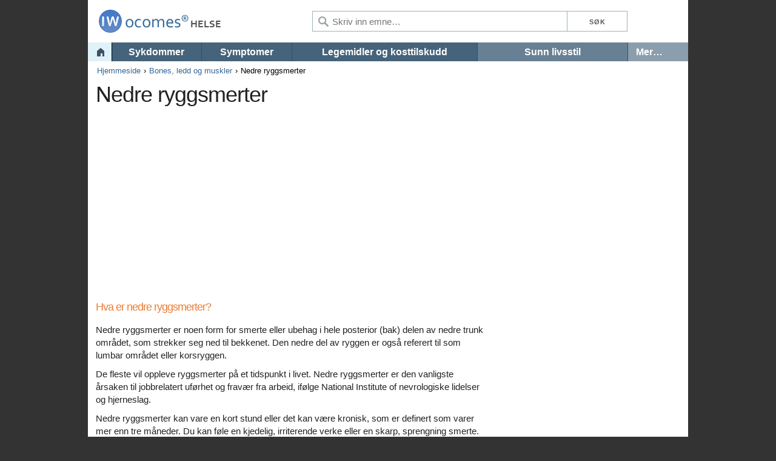

--- FILE ---
content_type: text/html; charset=UTF-8
request_url: https://ocomes.obolen.com/artikkel/nedre-ryggsmerter
body_size: 4837
content:
<!DOCTYPE html>
<html lang="no" xml:lang="no">
<head>
	<!-- a_id[11316], rr[2018-01-06] -->
	<meta charset="utf-8">
	<title>Nedre ryggsmerter - Symptomer, årsaker, behandlinger &ndash; Ocomes</title>
	<meta name="description" content="Nedre ryggsmerter informasjon, inkludert symptomer, diagnose, behandling, årsaker og råd fra medisinske spesialister.">
	<meta name="viewport" content="width=device-width, initial-scale=1">
	<meta name="google" content="notranslate" />
	<link rel="stylesheet" href="/s/skeleton.css">
	<link rel="stylesheet" href="/s/style.css">
	<link rel="stylesheet" href="/s/custom.2.css">
	<link rel="stylesheet" href="/s/a-bttmed.css">
	<link rel="canonical" href="https://ocomes.obolen.com/artikkel/nedre-ryggsmerter">
	<!--[if lte IE 8]><script src="s/respond.js"></script><![endif]-->
	<script src="/s/responsive-nav.min.js"></script>
	<script type="text/javascript">
		function show_art(o) {
			var o = document.getElementById('shart_links');
			if(o.style.display == 'block') o.style.display  = 'none'; else o.style.display  = 'block';  
		}
	</script>
	
<script defer src="https://loglesk.io/js/script.js" data-key="s8l3d"></script><script defer data-domain="ocomes.obolen.com" src="https://plausible.mlesk.com/js/script.js"></script>	
</head>
<body>
 
	<div class="container header1 clearfix">
	
		<div class="hcol1"><a href="/"><img src="/s/logo/logo_a_no.png" alt="Ocomes" /></a></div>
		<button id="nav-toggle"></button>
		
		<form action="q.php" id="cses">
		<div class="hcol3">
			<input type="submit" class="btn1" value="Søk" /><input type="submit" class="btn2" value="" />
		</div>
		<div class="hcol2">
			<input type="text" name="q" placeholder="Skriv inn emne&#8230;" />
		</div>
		</form>

	</div>
	
	<div class="container header2 clearfix">
		
		<div id="nav" class="nav-collapse">
			<ul>
				<li style="width:4%;" class="home"><a href="/">&nbsp;</a></li><li style="width:15%;border-right:1px solid #384e5f;"><a href="/sykdommer">Sykdommer</a></li><li style="width:15%;border-right:1px solid #384e5f;"><a href="/symptomer">Symptomer</a></li><li style="width:31%;border-right:1px solid #384e5f;"><a href="/narkotika">Legemidler og kosttilskudd</a></li><li style="width:25%;border-right:1px solid #384e5f;"><a href="/emne/sunn-livsstil" class="sst3">Sunn livsstil</a></li>				<li class="last" style="width:10%"><a href="#" id="more" class="sst4">Mer&#8230;</a>
					<div class="drop">
					  <ul>
					  <li><a href="/hvordan-hjertet-ditt-pavirker-din-seksualitet/nettstedskart">Alle artikler om hvordan hjertet ditt påvirker din seksualitet</a></li><li><a href="/hvor-ditt-hjerte-pavirker-din-seksualitet/den-erektil-dysfunksjon-guide">Alle artikler om depresjon og erektil dysfunksjon</a></li><li><a href="/emne/erektil-dysfunksjon/site-map">Alle artikler om erektil dysfunksjon</a></li><li><a href="/relasjoner-og-ed/nettstedskart">Alle artikler om relasjoner og erektil dysfunksjon</a></li><li><a href="/relasjoner-og-ed/den-erektil-dysfunksjon-guide">Alle artikler om diabetes og erektil dysfunksjon</a></li><li><a href="/emne/seksuelt-overforbare-sykdommer-kjonnssykdommer/site-map">Alle artikler om seksuelt overførbare sykdommer (SOS)</a></li><li><a href="/kategori/seksuell-helse/site-map">Alle artikler om seksuell helse</a></li><li><a href="/kategori/diabetes-og-det-endokrine-system/site-map">Alle artikler om diabetes og det endokrine systemet</a></li><li><a href="/kategori/mannlige-reproduktive-system/site-map">Alle artikler om mannlige reproduksjonssystemet</a></li><li><a href="/emne/alzheimers/site-map">Alle artikler om Alzheimers sykdom</a></li>					  </ul>
					</div>
				</li>

			</ul>
		</div>
	</div>

	
<script>
	var navigation = responsiveNav("#nav", {
		customToggle: "#nav-toggle"
	});
</script>

<div class="container divider"></div>

<div class="container">
	<div id="breadcrumbs" class="clearfix">
		<ul><li><a href="/">Hjemmeside</a></li><li><a href="/kategori/bones-ledd-og-muskler">Bones, ledd og muskler</a></li><li>Nedre ryggsmerter</li></ul>
	</div>
</div>


<div class="container">
	<div id="title" class="clearfix">
	<h1>Nedre ryggsmerter</h1>	</div>
</div>

<div class="container" style="background:#fff;padding-bottom:15px;"><div id="ad_728x90" style=""><script async src="//pagead2.googlesyndication.com/pagead/js/adsbygoogle.js"></script>
<!-- aa RES image -->
<ins class="adsbygoogle" style="display:block" data-ad-client="ca-pub-6147165475622978" data-ad-slot="1972830338" data-ad-format="auto"></ins>
<script>(adsbygoogle = window.adsbygoogle || []).push({});</script></div></div>
<div class="container content" style="">

	<div class="row">
		<div id="leftCol" class="eight columns">
			<div id="article" style="padding:1rem 1.3rem;">
<!-- Start of Left Side -->


			<div class="leftCol item"><div class="article"><div class="expanded clrfix"><h2> Hva er nedre ryggsmerter? </h2><p> Nedre ryggsmerter er noen form for smerte eller ubehag i hele posterior (bak) delen av nedre trunk området, som strekker seg ned til bekkenet. Den nedre del av ryggen er også referert til som lumbar området eller korsryggen. </p><p> De fleste vil oppleve ryggsmerter på et tidspunkt i livet. Nedre ryggsmerter er den vanligste årsaken til jobbrelatert uførhet og fravær fra arbeid, ifølge National Institute of nevrologiske lidelser og hjerneslag. </p><p> Nedre ryggsmerter kan vare en kort stund eller det kan være kronisk, som er definert som varer mer enn tre måneder. Du kan føle en kjedelig, irriterende verke eller en skarp, sprengning smerte. Noen smerter kan være så ekstreme som å få deg til å ligge i sengen i stand til å bevege seg. Akutte smerter i korsryggen ofte løser med grunnleggende egenomsorg tiltak innen noen få uker, men det kan bli kronisk og føre til mer alvorlige problemer over tid. </p><p> I tillegg til korsryggen, det er mange nerver, muskler, sener og leddbånd i korsryggen. Hvilken som helst av disse strukturene kan bli irritert eller betent som reaksjon på en rekke forskjellige faktorer, så som trauma, muskelspenninger, leddgikt, og benkreft. </p><p> Nedre ryggsmerter oppstår med andre symptomer, som for eksempel tap av blære eller tarm kontroll og nummenhet i ekstremitetene (armer eller ben), er en alvorlig sykdom og bør evalueres så snart som mulig, eller i et nødstilfelle medisinsk setting. I tillegg, hvis smertene er ekstrem, vedvarende, eller fører deg bekymring, ta kontakt med en medisinsk faglig. </p></div><div class="section"> <a href="/artikkel/nedre-ryggsmerter/symptomer">SYMPTOMER</a> <h2> Hvilke andre symptomer kan oppstå med smerter i korsryggen? </h2><p> Nedre ryggsmerter kan oppstå med andre symptomer avhengig av underliggende sykdom, lidelse eller sykdom. Ryggsmerter på grunn av infeksjon eller betennelse kan være ledsaget av feber, mens, kan ryggsmerter på grunn av fibromyalgi inkluderer symptomer som søvnløshet og tretthet. Utvalget av symptomene som kan oppstå med smerter i korsryggen inkluderer:... <a href="/artikkel/nedre-ryggsmerter/symptomer">Les mer om Nedre ryggsmerter symptomer</a> </p></div><div class="section last"> <a href="/artikkel/nedre-ryggsmerter/arsaker">ÅRSAKER</a> <h2> Hva er årsaken til smerter i korsryggen? </h2><p> Den nedre del av ryggen består av lumbalcolumna (benete strukturer kalt virvler rundt nervene i ryggmargen). Mellom ryggvirvlene er svampete sekker av brusk som kalles disker som fungerer som en pute og gir en rekke bevegelser til baksiden. Muskler, sener og leddbånd gi ekstra støtte. Enhver av disse strukturene i ryggen kan bli irritert eller betent som reaksjon på en variasjon av mild til alvorlig sykdom.... <a href="/artikkel/nedre-ryggsmerter/arsaker">Les mer om i korsryggen årsaker</a> </p></div><div class="navBorder wun"><div class="dbBorder"><div class="clrfix"><div class="contentNav"><h4> Kategori: <a href="/kategori/bones-ledd-og-muskler">Bones, ledd og muskler</a>, <a href="/emne/ryggsmerter">Ryggsmerter</a>, <a href="/emne/fibromyalgi">Fibromyalgi</a>, <a href="/emne/livmorhalskreft">livmorhalskreft</a>, <a href="/emne/diabetisk-nevropati">diabetisk nevropati</a>, <a href="/emne/prostatakreft">Prostatakreft</a> </h4></div><div class="upNext"> <b>Neste <i> ››</i></b> <a href="/artikkel/nedre-ryggsmerter/symptomer">Symptomer</a> </div></div></div></div></div><div class="mod promoMod clrfix style8"><h3> Flere artikler </h3><div class="mod-bd numCols2"><ul><li> <a href="#a/42061">Hjelp for kols og depresjon</a> </li><li> <a href="/farene-ved-svart-hoye-triglyserider/tegn-pa-svart-hoye-triglyserider">Tegn på svært høye triglyserider</a> </li></ul><ul class="curCol2 last"><li> <a href="/enkle-mater-a-erobre-leddgikt-smerte/kan-vaeret-virkelig-forverre-leddgikt">Kan vær forverre knesmerter?</a> </li><li class="last"> <a href="/redusere-allergener-i-hjemmet/hva-bor-du-unnga-med-sensitiv-hud">Fiender av sensitiv hud</a> </li></ul></div></div><div class="moreInfo clrfix"><h3> Mer informasjon om bein, ledd og muskler </h3><div class="moreCont"><ul class="clrfix"><li> <a href="/kategori/bones-ledd-og-muskler">Bones, ledd og muskler oversikt</a> </li><li> <a href="/emne/osteoporose">Osteoporose</a> </li><li> <a href="/kategori/bones-ledd-og-muskler/artrose">Artrose</a> </li><li> <a href="/emne/revmatoid-artritt">RA</a> </li><li> <a href="/emne/ryggsmerter">Ryggsmerter</a> </li><li class="last"> <a href="/kategori/bones-ledd-og-muskler/site-map">Vis alle artikler ››</a> </li></ul></div><div class="bottomlinks clrfix"> <a href="/overvinne-leddgikt-smerte/alternative-naermet-til-felles-smertelindring">Alternative tilnærminger til felles smertelindring ›</a> </div></div></div>
<!-- End of Left Side -->
			</div>
		</div>
		<div id="rightCol" class="four columns">
		
			<div id="ad_300x250" style=""><script async src="//pagead2.googlesyndication.com/pagead/js/adsbygoogle.js"></script>
<!-- aa RES text -->
<ins class="adsbygoogle" style="display:block" data-ad-client="ca-pub-6147165475622978" data-ad-slot="9182966827" data-ad-format="rectangle"></ins>
<script>(adsbygoogle = window.adsbygoogle || []).push({});</script></div>		
			<div class="rightCol" style="padding:1rem 1rem;">
			

			
<!-- Start of Right Side -->
			<div class="mod cNav"><h3> <a href="/kategori/bones-ledd-og-muskler">Bones, ledd og muskler</a> </h3><div class="mod-bd"><ul class="toplinks"><li class="tfMoreInfo"> <a href="/kategori/bones-ledd-og-muskler/site-map">Alle artikler om bein, ledd og muskler »</a> <ul><li class="selected"> <a href="/artikkel/nedre-ryggsmerter">Innledning</a> </li><li> <a href="/artikkel/nedre-ryggsmerter/symptomer">Symptomer</a> </li><li class="last"> <a href="/artikkel/nedre-ryggsmerter/arsaker">Årsaker</a> </li></ul></li></ul></div></div><div class="mod cNav metaNav"><h3> Lignende emner </h3><div class="mod-bd"><ul class="toplinks"><li class="tfMoreInfo"> Relaterte deler: <a href="/emne/osteoporose">Osteoporose,</a> <a href="/kategori/bones-ledd-og-muskler/artrose">Artrose,</a> <a href="/emne/revmatoid-artritt">RA,</a> <a href="/emne/ryggsmerter">Ryggsmerter</a> </li><li class="relatedTopics"> Beslektede emner: <a href="/artikkel/kronisk-smerte-lindring-min-historie">Kronisk smerte lindring: en inspirerende historie,</a> <a href="/artikkel/carpal-tunnel-syndrom">carpal tunnel syndrom,</a> <a href="/kategori/bones-ledd-og-muskler/hva-er-sklerodermi">sklerodermi</a> <a href="#">Bone kreft</a> </li></ul></div></div><div class="mod listMod"><h3> Relaterte emner </h3><div class="mod-bd"><ul><li> <a href="/kategori/nyrer-og-urinveier/cystitis">Blærekatarr</a> </li><li class="last"> <a href="/artikkel/ryggsmerter">Ryggsmerter</a> </li></ul></div></div><br /><div class="mod promoMod clrfix style1"><h3> Mest populær </h3><div class="mod-bd"><ul><li> <a href="#a/652">Min fibromyalgi historie: de trodde jeg var nøtter</a> </li><li> <a href="/livsstil-tips-a-sla-osteoporose/den-mannlige-ansikt-osteoporose">Den mannlige ansikt osteoporose</a> </li><li class="last"> <a href="/artikkel/er-det-tid-for-en-ny-felles">Er det tid for felles utskifting?</a> </li></ul></div></div>
<!-- End of Right Side -->
			</div>	
			
		</div>
    </div>

		
</div>


<div class="container">
	<div id="footer">
		<div class="disclaimer">Innholdet på nettstedet er kun til informasjonsformål. Ingen av informasjonen som finnes på dette nettstedet bør ikke anses som en erstatning for profesjonell medisinsk rådgivning, diagnose eller behandling. Du bør rådføre deg med legen din før du gjør noen beslutninger om behandling eller livsstil.</div>
		<div class="cookieinfo">Dette området bruker informasjonskapsler. Hvis du vil fortsette uten å endre innstillingene godtar du bruken av informasjonskapsler.</div>
		<ul><li><a href="/about">Om oss</a></li><li><a href="#tos">Vilkår for bruk</a></li><li><a href="/privacy-policy">Personvern</a></li><li><a href="mailto:info@ocomes.obolen.com">Kontakt oss</a></li><li><a href="/sitemap">Nettstedoversikt</a></li></ul>
		<div>Copyright © 2026 Ocomes Press Ltd. Med enerett <a href="#rss" class="subscribe">Abonner</a></div>
	</div>
</div>

<script type="text/javascript">
function getCookie(b){b=(new RegExp("(?:^"+b+"|;s*"+b+")=(.*?)(?:;|$)","g")).exec(document.cookie);return null===b?0:b[1]}
(function(g){a=document.createElement("script");m=document.getElementsByTagName("script")[0];a.async=1;a.src=g;m.parentNode.insertBefore(a,m);
})("https://www.caqe.com/stat/v.js?ut="+getCookie("ut")+"&l="+escape(window.location.href)+"&r="+escape(document.referrer));
</script>

</body>
</html>


--- FILE ---
content_type: text/html; charset=utf-8
request_url: https://www.google.com/recaptcha/api2/aframe
body_size: 268
content:
<!DOCTYPE HTML><html><head><meta http-equiv="content-type" content="text/html; charset=UTF-8"></head><body><script nonce="vmk53iYE77Stk51_ZA8LEA">/** Anti-fraud and anti-abuse applications only. See google.com/recaptcha */ try{var clients={'sodar':'https://pagead2.googlesyndication.com/pagead/sodar?'};window.addEventListener("message",function(a){try{if(a.source===window.parent){var b=JSON.parse(a.data);var c=clients[b['id']];if(c){var d=document.createElement('img');d.src=c+b['params']+'&rc='+(localStorage.getItem("rc::a")?sessionStorage.getItem("rc::b"):"");window.document.body.appendChild(d);sessionStorage.setItem("rc::e",parseInt(sessionStorage.getItem("rc::e")||0)+1);localStorage.setItem("rc::h",'1768958091474');}}}catch(b){}});window.parent.postMessage("_grecaptcha_ready", "*");}catch(b){}</script></body></html>

--- FILE ---
content_type: text/css
request_url: https://ocomes.obolen.com/s/a-bttmed.css
body_size: 6200
content:

.clrfix{zoom:1;}
.clrfix:after{content:".";display:block;height:0;width:0;line-height:0;font-size:0;clear:both;visibility:hidden;}
.clr{clear:both;font-size:0;line-height:0;height:0;position:relative;}


/* Removes the border on the last element */
.last{border:none !important;}

/* General Page Settings */
.rightCol h3{font-size:14px;}
ol{margin-left:20px;#margin-left:30px;}
ol li{list-style-type:decimal;}

li{list-style:none;}

#rightCol li{list-style:none;}
#rightCol ul{margin:5px 5px;}
#rightCol h3{margin:0;}


/* Grid Settings */

.rightCol .mod{/*margin-left:4px*/}
.lrtc .col1{width:287px;float:left;margin-right:20px;}
.lrtc .col2{width:287px;float:left;}



a{text-decoration:none;cursor:pointer;color:/*#005599*/#336699;}
/*ul{line-height:21px}*/
.c_b{clear:both !important; padding:0px !important; margin:0px !important; height:0px !important; border:0px !important; float:none !important; overflow:hidden !important}

.content2{font-family:Verdana;font-size:13px;color:#111;line-height:18px;margin:0 0 35px 0}
.content2 table td, .content2 table th{border:1px solid #bbb;padding:0 6px}
h3, h2{color:#ED7F37}

.top-nav{color:#fff;background-color:#403F3F;text-align:left;width:890px;padding:0 0 1px 0;margin:0 20px}
.top-nav a{font:bold 11px Arial;color:#fff;text-decoration:none;border:none;padding:0 12px}
.top-nav .catsd{font-family:Arial;font-size:11px;color:#999;padding:0 10px 0 17px}

.frame-message{border-color:#C3C3C3;border-style:solid;border-width:1px;background-color:#F6F6F6;font:normal 12px Verdana;padding:10px;}
.frame-message ul{margin-left: 0pt; padding-left: 14px;}
.frame-message li{padding:2px 0px 3px 0px;margin-top: 0.3em;}
.frame-message li a{color:#004276;}
.aricles{list-style-type:none;padding:0;font-family:Verdana,Arial,Helvetica,sans-serif;}
.aricles li{border-bottom:1px solid #bbb;padding:8px 0}
.aricles a{font-size:16px;font-family:Time New Romans}
.aricles div{font-size:12px;padding-top:4px}
.aricles small{color:#777;font-family:arial,verdana,sans-serif;font-size:10px}

#c1{/*padding-right:21px;*/padding-top:5px;vertical-align:top;/*overflow:hidden;*/}
#c2{padding-top:30px;width:250px;vertical-align:top;}

/* Page Header */
.topic_Header{background:#fff;position:relative;padding:5px 0 0;}
.topic_Header:after{content:".";display:block;height:0;width:0;line-height:0;font-size:0;clear:both;visibility:hidden;}
.topic_Header h1{float:left;margin:0;font-weight:normal;font-size:29px;padding:8px 0 10px 0;line-height:35px;white-space:nowrap;}
.topic_Header h1 a{color:#1d4d5c;}
.topic_Header h1 a:hover{text-decoration:none;}

/* Main Content Container */
.cont{width:100%;}
.mainContent{background-color:#fff;}
.dir .mainContent{margin-top:-1px;position:relative;z-index:1;border-top:1px solid #808170;}

.frame-interest{border-color:#BAD2EC;border-style:solid;border-width:1px;background-color:#FCFCFC;font:normal 12px Verdana;padding:10px;margin-top:10px;}
.frame-author{border-color:#D9D8DE;border-style:solid;border-width:1px;background-color:#E6EAED;font:normal 12px Verdana;color:#546670;width:100%;margin:24px 0 10px;}.frame-author td{padding:10px;}

.categories-bg{background:url(categories_bg.jpg) repeat;color:#191919;font:bold 14px Arial;height:30px;padding:7px 0 0 10px;}
span.mainNav-static a{color:#004276;}
span.mainNav-static ul{margin:0;padding:0;list-style:none;background-color:#F0F4F7;margin-bottom:22px;}
span.mainNav-static ul li{position:relative;border:1px solid #ced5db;border-top:0;padding:4px 8px;}
.nav{font: bold 12px Arial;color:#004276;font-weight:bold;text-decoration:inherit;padding:5 5 5 10;margin:0;}
.expert-author{background-color:#F0F4F7;color:#000;font:11px Arial;border:1px solid #ced5db;border-top:0;width:100%;}
.small-title{font:14px Time New Romans;color:#222;line-height:23px;}

.top-border{width:100%;background-color:#79b1e8;height:5px;}
.topNav{margin-left:40px}
.topNav td{padding:0 10px;font:normal 10px Arial;color:#fff;background:#3073b6;height:23px;text-align:center;border:1px solid #fff;border-width:0 1px}
.topNav td a{color:#fff;background:#3073b6;text-align:center;}



.cc_title{font-family:arial,helvetica,clean,sans-serif;font-size:24px;color:#0F75BC;font-weight:bold;margin:20px 0;padding-bottom:6px;}
.sitemap_bl{width:560px;padding:0 30px 0 0}
.living .ttli{font:bold 19px arial,Georgia,Tahoma,serif;color:#2175BC;display:block;}
.living .tpr{font-family:Verdana,Arial,Helvetica,sans-serif;font-size:12.8px;margin:10px 0}
.living .fto{font-family:Verdana,Arial,Helvetica,sans-serif;font-size:12.8px;background:#FFFFEF;border:1px solid #F9F7ED;border-width:1px 0;padding:5px;margin:11px 0}
.living .ttli{}

.cat-type a{font:bold 14px Arial;color:#004276;}
.cat-type a.sel{background:#275F95;padding:2px 5px;color:#fff}

.left_topics{width:170px;font-family:arial,helvetica,clean,sans-serif;}
.left_topics a{display:block;font-size:12px;padding:4px;border:1px solid #ddd;border-width:0 0 1px 0;color:#111;border-left:4px solid #fff}
.left_topics a:hover{background:#FFF9ED;color:#2669B2;border-left:4px solid #F9E1C1}
.left_topics .sel{display:block;font-size:12px;padding:4px;border:1px solid #ddd;border-width:0 0 1px 0;color:#111;background:#FCE6BA;border-left:4px solid #E3801F}

/* Promo Module */
.promoMod4{border:solid 1px #ed7f37;}
.promoMod4 ul{font:13px arial,sans-serif;padding-top:5px;padding:0 0 3px 0;margin:20px 0 0 40px;width:270px;float:left;clear:none;}
.promoMod4 ul li{padding:6px 0;color:#A5A5A5;}

.sympt_tbl4{border-top:1px dotted #aaa;padding:15px 0;font-family:arial,sans-serif;font-size:13px;}
.sympt_tbl4 div{float:left;width:300px;padding-right:10px;}
.sympt_tbl4 p, .sympt_tbl4 ul{margin:10px 0;line-height:24px}
.sympt_tbl4 h4{font-size:15px;font-weight:bold;}
.sympt_tbl4 .rightt4{border-left:1px dotted #aaa;padding-left:30px;}

/* -  - - -  - - - - - - - - - - - - - - - - - - - - - - - - - - - - - - - - - - - - - - - - - -*/

.brk{background:#ECECEC;font-weight:bold;font-size:14px;margin-bottom:9px;}
.brk .brkr{display:inline-block;background:#E1191E;padding:4px 27px;margin-right:20px;color:#fff;}
.border{border:1px solid #000}

/****** START MODULES ******/
/* Right Rail Module Containers */
.mod{margin-bottom:20px;clear:both;}
.mod .mod-bd{border-left:1px solid #D9DAD2;border-right:1px solid #D9DAD2;background:#fff;}
.lrtc .mod .mod-bd{border:none;}
.rightCol .mod.listMod .mod-bd p{padding:5px 10px 0 10px;}

/* Last second decision to make all right rail module not have rounded corners */
.rightCol .mod{border:1px solid #999;/*margin-right:4px;*/margin-bottom:16px;background:#fff;}
.rightCol .mod .mod-bd{padding:0 0 6px 0;border-left:none;border-right:none;}
.rightCol .mod .mod-ft-cap{display:none;}

/* Static Lead Module */
.sl{position:relative;top:0;left:0;width:603px;height:274px;margin:10px 0 25px 0;}
.sl .underlay{filter:alpha(opacity=85);opacity:0.85;background-color:#fff;width:400px;height:245px;position:absolute;top:10px;right:10px;z-index:0;border:1px solid #EBEBE6;}
.sl .slc{width:365px;height:230px;position:absolute;top:20px;right:28px;z-index:1;padding-top:5px;overflow:hidden;}
.sl .slc h2 a{font-size:24px;line-height:24px;font-weight:normal;color:#ed7f37;}
.sl .slc p{margin:5px 0 15px 0;line-height:18px;font-size:13px;}
.sl .slc a{font-size:13px;}
.sl .slc h3{font-size:13px;font-weight:bold;color:#666;border-bottom:1px dotted #9C9D97;padding-bottom:2px;margin:5px 0;}
.sl .slc ul li{padding:4px 0;}
.smDesc{margin:10px 0 25px 0;}

/* Chapter Nav Module - right rail */
.cNav.mod{border-color:#999;}
.cNav h3, .listMod h3, .promoMod h3{color:#191919;font:bold 1.4rem Arial;height:27px;padding:8px 10px 0 10px;background:#eee url('[data-uri]') repeat-x;/*categories_bg.png*/}
.cNav h3 a, .listMod h3 a, .promoMod h3 a{color:#191919;font:bold 14px Arial;}
.cNav a{/*font-size:12px;*/}
.cNav ul.toplinks{padding:0 0;}
.cNav ul.toplinks li{padding:6px 0;margin:0 10px;font-weight:bold;}
.cNav ul.toplinks li a{ font-weight:bold;color:#1a4856;text-decoration:none;}


/* Style Guide "hyperlink" styles for outer nav items that can have multiple inline links */
.cNav.metaNav ul.toplinks li.tfMoreInfo a, .cNav.metaNav ul.toplinks li.relatedTopics a{ font-weight:normal;}
.cNav ul.toplinks ul li.selected{ position:relative;right:-10px; width:100%;padding:0;}
.cNav ul.toplinks ul li a{ font-weight:normal; }
.cNav ul.toplinks ul li.selected a{ color:#333;left:-26px;text-indent:26px;font-weight:bold;text-decoration:none;display:block;padding:2px 0 3px 2px;position:relative;background:#E9F0F8;border-left:3px solid #3073B6 }
.hebrew .cNav ul.toplinks ul li.selected a{left:5px;border-left:0;border-right:3px solid #3073B6}

.cNav .mod-bd{ position:relative;}
.rightCol .cNav{/*_width:325px;*/}

/* More Info Module */
.moreInfo{border:1px solid #bbb;background:#F7F7F5;font-size:1.4rem;padding:8px 13px;margin-bottom:15px}
.moreInfo h3{color:#111;font-size:1.8rem;/*font-weight:bold;*/padding:3px 0 0;margin:0;}
.moreInfo div.moreCont{padding:3px 12px 6px 0;float:left;clear:both;}
.moreInfo div.moreCont ul{margin:0;}/*!!!!!!!!!!!!!!!!!!!!!!!!!!!!!!!!!!!!!!!!!!!!!!!!!!!!!!!!!!!!!!!!!!!!!!!!!!!!!!!!!!!!!!!!!!!!!!!!!!!!!!!!!!!!!!!!!!!!!!!*/
.moreInfo .moreCont ul li{padding:7px 14px 0 0;margin:0;float:left;}
.moreInfo .moreCont ul li a{border-right:1px solid #DADADA;padding:0 14px 0 0;white-space:nowrap;display:block;}
.moreInfo .moreCont ul li.last a{border:0;}
.moreInfo .bottomlinks{border-top:1px solid #aaa;clear:both;padding-top:8px}
.moreInfo ul li.lastselected a{border:0}

.tbContent{/*border:1px solid #bbb;*/background:#F7F7F5;font:normal 12px Verdana;padding:8px 13px;margin:17px 0;line-height:20px}
.tbContent div{float:left;padding-right:10px;margin-right:10px;border-right:1px solid #ccc;}

/* More Info Module in Left Rail Two Column Container */
.lrtc .moreInfo{margin:0 0 20px 0;}
.lrtc .moreInfo h3{color:#111;font-size:13px;line-height:16px;padding:0;background:none;float:none;}
.lrtc .moreInfo div.moreCont{padding:0;border:none;width:auto;}
.lrtc .moreInfo ul{padding:5px 0 0 0;border:none;background:none;}
.lrtc .moreInfo ul li{margin:0;float:none;padding:4px 0;font-size:12px;border-bottom:1px dotted #999;border-right:none;}
.lrtc .moreInfo ul li a{border-right:none;}

/* List Module */
/*
.listMod ul{margin:0 10px;padding-top:5px;}
.listMod ul li{padding:6px 0;border-bottom:1px solid #ddd;color:#A5A5A5;}
*/
/* Article Module */
.article{margin:0 0 12px 0;}
.cont .article h1{padding-top:2px;margin-bottom:4px;}
.article h1, .article h2, .article h3{color:#eb7d35;font-weight:normal;line-height:30px;}
.article h1 a, .article h2 a, .article h3 a{color:#ed7f37;font-weight:normal;line-height:28px;}
.article h1 a:hover, .article h2 a:hover, .article h3 a:hover{text-decoration:underline;}
.article h1{padding:10px 0 10px 0;font-size:28px;clear: both;}
.article h2{padding-bottom:5px;font-size:18px;clear: right;}
.article h3{padding-bottom:10px;font-size:18px;}
.article h4{padding-bottom:10px;font-size:14px;line-height:24px}
.article p{/*padding-bottom:13px;*/line-height:21px;}
.article img{float:left;margin:10px 16px 13px 0;clear: both;}
.article ul{margin-left:10px;padding-left:15px;padding-bottom:10px;}
.article ul li{list-style-type:disc;}
.article ul li.selected a{color:#111;font-weight:bold;}
.article ol{margin-left:20px;padding-bottom:10px;}
.article li{line-height:21px;}
.article #container{width:auto;}
.article .section{margin:10px 0;}
.article .section p{ background:#F2F2F2;padding:10px;}
.article .expanded{ border-bottom:1px dotted #ABABAB}
.article .meta_title{font-weight:bold;margin-bottom:4px}
.article .meta_data_block{border:2px solid #EEE;padding:10px 20px;margin:10px 0 20px 0;clear:both;}
.article a.learnMore{clear: both;float: right;font-weight: bold; margin: 10px 0;}
.article .promoMod {/*width:300px;*/float:right;margin:0 0 10px 10px}
.article .promoMod .mod-bd {padding:8px;line-height:1.4em;}
.article .promoMod h3 {height:auto;padding:0 0 0 8px !important;color:#111}



/* More Info Template Article Headers */
.MI .article h2, .MI .article h3{color:#960001;}

/* Article Summary Module */
.article_footer{margin-bottom:25px;line-height:18px;}
.article_footer h3{font-weight:normal;line-height:16px;}
.article_footer .article_footerImage{float:left;margin:0 10px 10px 0;}
.article_footer .cont{display:inline;}
.article_footer .cont p{padding-top:5px;}
.article_footer .cont p a{font-size:12px;}

/* List Box Module (article enhancement) */
.listbox{background-color:#F7F7F5;/*border:1px solid #ed7f37;*/margin-bottom:12px;padding:5px 20px 6px;float:left;width:560px}
.listbox h3{color:#111;font-size:18px;padding:0;}
.listbox p{padding:0;}
.listbox ul{padding:0;float:left;width:248px;margin:2px 10px 0 0;}
.listbox ul li{list-style-type:none;padding:0 0 8px 0;}

/* Article Table of Contents Module */
.toc{ margin:0 0 10px 0;}
.toc h4{ background-color:#999;color:white !important;float:left;font-size:12px;font-weight:600;padding:4px 12px;}
.toc .toc-content{ border:1px solid #999;clear:left;margin:0;padding:0 12px 10px 12px;}
.toc ul{clear:left;margin:0;overflow:hidden;padding:0;}
.toc li{ float:left;list-style-type:none !important;margin:0;padding:10px 14px 0 0;}
.toc li a{ border-right:1px solid #ccc;padding-right:14px;}
.toc li.last a{ border-right:0;}

/* Grid Module */
.article table{margin-bottom:20px;border:1px solid #ccc;border-collapse:collapse;font-size:13px;line-height:16px;}
.article table tr{vertical-align:baseline;}
.article table tr td{padding:16px 12px;border-bottom:1px solid #ccc;}
.article table tr.top{vertical-align:middle;line-height:18px;font-size:14px;color:#666;font-weight:bold;background-color:#eee;}
.article table tr.top td{border-right:1px dotted #aaa;padding:7px 35px 7px 12px;}
.article table tr.top td span{font-size:11px;font-weight:normal;}
.article table tr td.label{color:#ed7f37;font-weight:bold;}

/* Thumb Nail Module */
.thumbMod{margin:25px 0;position:static;z-index:4;zoom:100%}
.thumbMod h3{color:#111;font-weight:bold;font-size:1.8rem;}
/*.thumbMod ul{z-index:-1;}*/
.thumbMod ul li{margin:5px 40px 5px 0;float:left;width:80px;}
.thumbMod img{display:block;border:1px solid #DFD9CE;margin-bottom:5px;}
.col2 .thumbMod ul li{margin:5px 18px 5px 0;}
.rightCol .thumbMod{margin:25px 0 25px 15px;}
.rightCol .thumbMod ul li{margin:5px 25px 5px 0;}


/* Secondary Featured Topic Module */
.proTopic{border-top:3px solid #79B1E8;margin-bottom:20px;min-height:222px;}
.proTopic h3{margin-bottom:10px;color:#111;font-size:15px;font-weight:bold;padding:6px 0 7px 5px;border-bottom:1px dotted #999;}
.proTopic h4{color:#111;font-weight:normal;font-size:20px;line-height:22px;margin-bottom:8px;}
.proTopic .featImgLink{float:left;}
.proTopic .featImgLink:hover{text-decoration:none;}
.proTopic img{float:left;margin:0 10px 10px 8px;}
.proTopic ul{margin-bottom:16px;}
.proTopic ul li{margin-bottom:6px;line-height:14px;list-style-type:disc;margin-left:20px;}
.proTopic p{line-height:18px;margin-bottom:10px;width:100%;}
.proTopic p a{font-size:12px;}
.proTopic .modFooter{display:none;float:left;width:97%;font-size:12px;background:#F2F4E7;padding:7px 0 4px 6px;border-bottom:1px dotted #999;color:#424242;font-weight:bold;}
.proTopic .modFooter a{font-weight:normal;}
.proTopicMain{min-height:0;}
.proTopicMain ul{width:290px;float:left;}
.proTopicMain ul.last{margin-left:20px;}
.proTopicMain p{clear:left;}


/* Gateway Module */
.gate{margin-bottom:20px;padding:7px 16px;border:1px solid #dbdcd7;border-top:4px solid #79B1E8;}
.gate h3{padding:6px 0 10px 0;color:#111;font-size:15px;}
.gate .gate-bd{padding:0;}
.gate ul{float:left;padding:0 20px;}
.gate .gSections ul{width:116px;}
.gate .gSections ul li{padding-bottom:2px;}
.gate .gSections ul li a{font-size:12px;font-weight:bold;}
.gate .gLists{width:560px;margin:0 auto;overflow:auto}
.gate .gLists ul{width:115px;border-right:1px solid #CCC7C4;margin:10px 0 0 0;padding:0 10px;}
.gate .gLists ul li{margin-bottom:8px;}
.gate .gLists ul li a{font-size:12px;line-height:12px;}
.gate .numCols2 .gSections ul{width:48%;padding:0 11px 0 10px;}
.gate .numCols2 .gSections ul.last{width:44%;padding:0 10px;}
.gate .numCols2 .gLists ul{width:48%;border-right:1px solid #CCC7C4;margin:10px 0 0 0;padding:0 10px;}
.gate .numCols2 .gLists ul.last{width:44%;}
.gate .numCols3 .gSections ul{width:162px;padding:0 11px;}
.gate .numCols3 .gLists ul{width:30%;border-right:1px solid #CCC7C4;margin:10px 0 0 0;padding:0 10px;}
.gate .numCols3 .gLists ul.last{width:25%;}

/* Individual Header Styles */
.index{padding:15px 0;}
.index h3{padding:10px 0 8px 0;border-bottom:1px dotted #999;color:#111;border-top:4px solid #79B1E8;}
.index h3 a{font-weight:bold;color:#F88532;}
.index ul{float:left;margin:10px 5px 0 0;width:290px;}
.index ul li{line-height:21px;margin-bottom:5px;padding-left:8px;}

/* Footer Carousel */
#footer_c_wrapper{clear:both;}
#footer_c{width:957px;position:relative;}

/* For IE 6 */
* html a.next{padding-right:12px;}
a.disabled{background-position:0 -24px;}

.large .article h1, .large #quizForm h1{font-size:36px;line-height:38px}
.large .article h2, .large .article h3, .large .Question .QuestionText{font-size:24px}
.large .article p, .large .footCreds, .large #quizForm p, .large .Question{font-size:18px;line-height:26px}
#ss .header h2 .type{display:none;}

/* Article Content Nav Module */
.contentNav{border:1px solid #bbb;background:#F7F7F5;padding:1px;position:relative;z-index:1;margin-bottom:10px;padding:0 10px 6px 10px}
.contentNav .dbBorder{width:581px;background:#e6e6e5;color:#777;display:inline-block;line-height:14px;padding:4px 9px;position:relative;}
.contentNav h4{color:#666;font-size:1.5rem;font-weight:normal;padding:5px 0 0 0;margin:0;}
.contentNav .title{color:#111;font-size:1.5rem;/*width:586px;*/line-height:14px;padding:0 0 5px 0;margin-top:7px;cursor:pointer;}
.contentNav .title .count{color:#999;}
.contentNav .links{padding:3px 0 0 5px; z-index:1;clear:both;display:none;}
.contentNav .links .item{list-style-type:disc;padding:4px 8px;}
.contentNav .links .item a{display:block;}
.contentNav .links .item:hover{ }
.contentNav .links .item.selected a{color:#111;}
.title{font-weight:bold;color:#004276;/*line-height:20px;*/clear:both;margin:10px 0;}

.upNext{float:right;}

.ih-aeb{margin:0 25px 15px 0;line-height:19px}

/* Promo Module */
.promoMod .mod-bd h4 a{line-height:16px;}
.promoMod ul, .listMod ul{margin:0;padding-top:5px;clear:both}
.promoMod ul li, .listMod ul li{padding:6px 0;border-bottom:1px solid #ddd;color:#A5A5A5;/*font-size:12px;*/}

.rightCol .promoMod .mod-bd, .rightCol .listMod .mod-bd{padding:0 10px}
.rightCol .promoMod .mod-ft{padding:0 14px 5px 14px}
.rightCol .promoMod .mod-img.left{float:left;padding:0 8px 4px 0;}

.promoMod .numCols2 ul{width:48%;float:left;clear:none;}
.promoMod .numCols3 ul{width:33%;float:left;clear:none;}
.promoMod .numCols4 ul{width:24%;float:left;clear:none;}

.promoMod.green{border:1px solid #8DA536;}
.promoMod.green h3{background:#8DA536;border:1px solid #fff;}

.promoMod.style6 .mod-bd h4{padding:11px 11px 0 11px;color:#f28739}
.promoMod.style6 .mod-img.left{float:left;padding:11px}
.promoMod.style6 .mod-blurb{padding:4px 10px 0 10px }
.promoMod.style6 ul li{color:#000;border:none;}
.promoMod.style6 .mod-ft{padding-bottom:4px}

.promoMod.style8 h3{background:#fff;}
.promoMod.style8{border:1px solid #dbdcd7;border-top:4px solid #79B1E8;margin-top:17px}
.promoMod.style8 .mod-bd{border-top:1px solid #ddd;border:none;margin:0 13px}
.promoMod.style8 .mod-bd ul{padding:0 0 3px 0;margin:0;}
.promoMod.style8 .mod-bd li{border:none;padding-right:0px}
.promoMod.style8 .mod-ft ul{border-top:1px solid #ddd;padding-bottom:3px;clear:both;}

.promoMod.style9 h3{background:#fff;color:#8da535;}
.promoMod.style9{border:1px solid #dbdcd7;border-top:4px solid #8da535}
.promoMod.style9 .mod-bd{border-top:1px solid #ddd;margin:0 13px}
.promoMod.style9 .mod-bd ul{padding:0 0 3px 0;margin:0;}
.promoMod.style9 .mod-bd li{border:none;padding-right:3px}
.promoMod.style9 .mod-ft ul{border-top:1px solid #ddd;padding-bottom:3px;clear:both;}

.promoMod.style10 h3{background:#fff;color:#8da535;}
.promoMod.style10{border:1px solid #dbdcd7;border-top:4px solid #8da535}
.promoMod.style10 .mod-bd{border:none}
.promoMod.style10 .mod-bd ul{border-top:1px solid #ddd;padding-bottom:3px;float:left}
.promoMod.style10 .mod-bd li{border:none;width:24%;float:left;padding-right:3px}

/* Multi Promo Module */
.multiPro{clear:both;margin-bottom:20px;}
.multiPro h3.multiProHd{font-size:20px;color:#1d4e5d;font-weight:normal;padding-bottom:15px;}

.multiPro .contRow{border-top:1px dotted #828282;padding:15px 0 25px 0;clear:both;}
.multiPro .cont{width:auto;float:left;}
.multiPro .contRow .cont .mod{float:left;width:290px;}
.multiPro .contRow .cont.last .mod{margin-left:15px;}

.multiPro .promoMod.mod{border:none;}
.multiPro .promoMod .mod-img.left{float:left;margin:0 10px 4px 0;}
.multiPro .promoMod .mod-bd{border:0;}
.multiPro .promoMod p{padding:3px 10px 10px 0;}

.multiPro div.promoMod .numCols2 ul{width:47%;float:left;clear:none;}
.multiPro div.promoMod .numCols3 ul{width:33%;float:left;clear:none;}
.multiPro div.promoMod .numCols4 ul{width:24%;float:left;clear:none;}

.multiPro.styleTwo .contRow{border-top:none;padding:15px 0 25px 0;clear:both;}
.multiPro.styleTwo .contRow .cont .mod{float:left;width:290px;border-right:1px solid #ccc}
.multiPro.styleTwo .contRow .cont.last .mod{margin-left:15px;border-right:1px solid #ccc;}

.multiPro .promoMod.style8{border:1px solid #dbdcd7;border-top:4px solid #523565}
.multiPro .promoMod.style8 .mod-bd{border-top:1px solid #ddd;}
.multiPro .promoMod.style9{border:1px solid #dbdcd7;border-top:4px solid #8da535}
.multiPro .promoMod.style9 .mod-bd{border-top:1px solid #ddd;}
.multiPro .promoMod.style9 .mod-ft li, .multiPro .promoMod.style8 .mod-ft li{padding-left:14px}


/* Browse Conditions Module */
.b_cond{float:left;margin-bottom:30px;}
.b_cond h3{font-size:14px;color:#1D4E5D;margin-bottom:5px;}
.b_cond .bCondCont{border:1px solid #dbe2b6;background:#fafbf5;padding:7px 10px 7px 32px;width:250px;}
.b_cond .bCondCont ul{font-size:13px;}
.b_cond .bCondCont ul li{float:left;}

.midlinks{clear:both;margin:12px 0;padding:0 14px;}
.midlinks li{list-style-type:square;}

/* Directory Filter Module */
.dirFilter ul.dirAtoZ{margin:10px 0 13px 0;padding:0 0 8px 0;border-bottom:dotted 1px #ccc}
.dirFilter ul.dirAtoZ li{float:left;padding: 3px 5px;margin-right:1px;}
.dirFilter ul.dirAtoZ li.common{margin-right:1px;}
.dirFilter ul.dirAtoZ li.common a{font-size:12px;}
.dirFilter ul.dirAtoZ li.selected{background:#1C4D5B;}
.dirFilter ul.dirAtoZ li a{font-size:14px;font-weight:600;}
.dirFilter ul.dirAtoZ li.selected a{color:#fff;}
.dirFilter ul#dirTabs{margin-bottom:20px;}
.dirFilter ul#dirTabs li a{color:#FEFFFD;}
.dirFilter ul#dirTabs li a:hover{text-decoration:none;}
.dirFilter ul.dirSearchResults{float:left;width:290px;padding-right:10px;}
.dirFilter ul.dirSearchResults li{margin-bottom:10px;line-height:14px;}
.dirFilter h2.dirSearchResults{font-size:16px;color:#9BAF46;margin-bottom:10px;}

/* Search Sort Module */
.sHeader{padding-bottom:20px; border-bottom: 1px dotted #2a8bab; line-height:22px}
.sHeader h1 {font-size:26px;color:#666; font-weight:100;margin:0;}
#dirFilter .sHeader h1 {line-height:28px}
.sHeader h1 b{color:#000;}
.sHeader .sortMod{float:right;}
.sHeader .sortMod li{float:left;padding-right:8px;color:#1E4D5D;}
.sHeader .sortMod li a{font-weight:600;}
.sHeader .sortMod li.rel{margin-right:8px;border-right:solid 1px #000;}

.dirSearchResults{margin-top:10px;}














